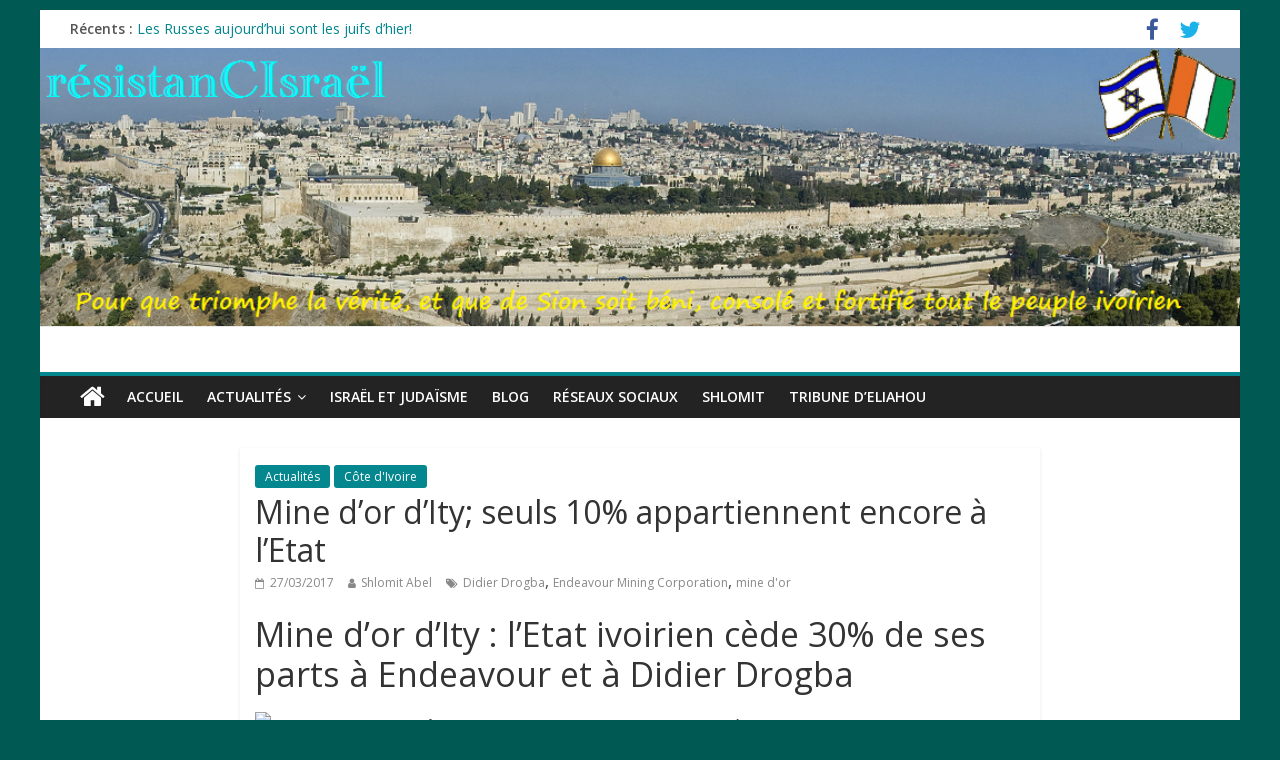

--- FILE ---
content_type: text/html; charset=UTF-8
request_url: http://resistancisrael.com/mine-dor-dity-seul-10-appartiennent-encore-a-letat/
body_size: 8489
content:
<!DOCTYPE html>
<html lang="fr-FR">
<head>
<meta charset="UTF-8" />
<meta name="viewport" content="width=device-width, initial-scale=1">
<link rel="profile" href="http://gmpg.org/xfn/11" />
<link rel="pingback" href="http://resistancisrael.com/xmlrpc.php" />
<title>Mine d&rsquo;or d&rsquo;Ity; seuls 10% appartiennent encore à l&rsquo;Etat &#8211; résistanCIsraël</title>
<meta name='robots' content='max-image-preview:large' />
<link rel='dns-prefetch' href='//fonts.googleapis.com' />
<link rel='dns-prefetch' href='//s.w.org' />
<link rel="alternate" type="application/rss+xml" title="résistanCIsraël &raquo; Flux" href="http://resistancisrael.com/feed/" />
<link rel="alternate" type="application/rss+xml" title="résistanCIsraël &raquo; Flux des commentaires" href="http://resistancisrael.com/comments/feed/" />
		<script type="text/javascript">
			window._wpemojiSettings = {"baseUrl":"https:\/\/s.w.org\/images\/core\/emoji\/13.0.1\/72x72\/","ext":".png","svgUrl":"https:\/\/s.w.org\/images\/core\/emoji\/13.0.1\/svg\/","svgExt":".svg","source":{"concatemoji":"http:\/\/resistancisrael.com\/wp-includes\/js\/wp-emoji-release.min.js?ver=5.7.14"}};
			!function(e,a,t){var n,r,o,i=a.createElement("canvas"),p=i.getContext&&i.getContext("2d");function s(e,t){var a=String.fromCharCode;p.clearRect(0,0,i.width,i.height),p.fillText(a.apply(this,e),0,0);e=i.toDataURL();return p.clearRect(0,0,i.width,i.height),p.fillText(a.apply(this,t),0,0),e===i.toDataURL()}function c(e){var t=a.createElement("script");t.src=e,t.defer=t.type="text/javascript",a.getElementsByTagName("head")[0].appendChild(t)}for(o=Array("flag","emoji"),t.supports={everything:!0,everythingExceptFlag:!0},r=0;r<o.length;r++)t.supports[o[r]]=function(e){if(!p||!p.fillText)return!1;switch(p.textBaseline="top",p.font="600 32px Arial",e){case"flag":return s([127987,65039,8205,9895,65039],[127987,65039,8203,9895,65039])?!1:!s([55356,56826,55356,56819],[55356,56826,8203,55356,56819])&&!s([55356,57332,56128,56423,56128,56418,56128,56421,56128,56430,56128,56423,56128,56447],[55356,57332,8203,56128,56423,8203,56128,56418,8203,56128,56421,8203,56128,56430,8203,56128,56423,8203,56128,56447]);case"emoji":return!s([55357,56424,8205,55356,57212],[55357,56424,8203,55356,57212])}return!1}(o[r]),t.supports.everything=t.supports.everything&&t.supports[o[r]],"flag"!==o[r]&&(t.supports.everythingExceptFlag=t.supports.everythingExceptFlag&&t.supports[o[r]]);t.supports.everythingExceptFlag=t.supports.everythingExceptFlag&&!t.supports.flag,t.DOMReady=!1,t.readyCallback=function(){t.DOMReady=!0},t.supports.everything||(n=function(){t.readyCallback()},a.addEventListener?(a.addEventListener("DOMContentLoaded",n,!1),e.addEventListener("load",n,!1)):(e.attachEvent("onload",n),a.attachEvent("onreadystatechange",function(){"complete"===a.readyState&&t.readyCallback()})),(n=t.source||{}).concatemoji?c(n.concatemoji):n.wpemoji&&n.twemoji&&(c(n.twemoji),c(n.wpemoji)))}(window,document,window._wpemojiSettings);
		</script>
		<style type="text/css">
img.wp-smiley,
img.emoji {
	display: inline !important;
	border: none !important;
	box-shadow: none !important;
	height: 1em !important;
	width: 1em !important;
	margin: 0 .07em !important;
	vertical-align: -0.1em !important;
	background: none !important;
	padding: 0 !important;
}
</style>
	<link rel='stylesheet' id='pt-cv-public-style-css'  href='http://resistancisrael.com/wp-content/plugins/content-views-query-and-display-post-page/public/assets/css/cv.css?ver=2.3.1' type='text/css' media='all' />
<link rel='stylesheet' id='wp-block-library-css'  href='http://resistancisrael.com/wp-includes/css/dist/block-library/style.min.css?ver=5.7.14' type='text/css' media='all' />
<link rel='stylesheet' id='wdps_frontend-css'  href='http://resistancisrael.com/wp-content/plugins/post-slider-wd/css/wdps_frontend.css?ver=1.0.59' type='text/css' media='all' />
<link rel='stylesheet' id='wdps_effects-css'  href='http://resistancisrael.com/wp-content/plugins/post-slider-wd/css/wdps_effects.css?ver=1.0.59' type='text/css' media='all' />
<link rel='stylesheet' id='wdps_font-awesome-css'  href='http://resistancisrael.com/wp-content/plugins/post-slider-wd/css/font-awesome/font-awesome.css?ver=4.6.3' type='text/css' media='all' />
<link rel='stylesheet' id='colormag_google_fonts-css'  href='//fonts.googleapis.com/css?family=Open+Sans%3A400%2C600&#038;ver=5.7.14' type='text/css' media='all' />
<link rel='stylesheet' id='colormag_style-css'  href='http://resistancisrael.com/wp-content/themes/colormag/style.css?ver=5.7.14' type='text/css' media='all' />
<link rel='stylesheet' id='colormag-fontawesome-css'  href='http://resistancisrael.com/wp-content/themes/colormag/fontawesome/css/font-awesome.css?ver=4.2.1' type='text/css' media='all' />
<script type='text/javascript' src='http://resistancisrael.com/wp-includes/js/jquery/jquery.min.js?ver=3.5.1' id='jquery-core-js'></script>
<script type='text/javascript' src='http://resistancisrael.com/wp-includes/js/jquery/jquery-migrate.min.js?ver=3.3.2' id='jquery-migrate-js'></script>
<script type='text/javascript' src='http://resistancisrael.com/wp-content/plugins/post-slider-wd/js/jquery.mobile.js?ver=1.0.59' id='wdps_jquery_mobile-js'></script>
<script type='text/javascript' src='http://resistancisrael.com/wp-content/plugins/post-slider-wd/js/wdps_frontend.js?ver=1.0.59' id='wdps_frontend-js'></script>
<script type='text/javascript' src='http://resistancisrael.com/wp-content/themes/colormag/js/colormag-custom.js?ver=5.7.14' id='colormag-custom-js'></script>
<!--[if lte IE 8]>
<script type='text/javascript' src='http://resistancisrael.com/wp-content/themes/colormag/js/html5shiv.min.js?ver=5.7.14' id='html5-js'></script>
<![endif]-->
<link rel="https://api.w.org/" href="http://resistancisrael.com/wp-json/" /><link rel="alternate" type="application/json" href="http://resistancisrael.com/wp-json/wp/v2/posts/2825" /><link rel="EditURI" type="application/rsd+xml" title="RSD" href="http://resistancisrael.com/xmlrpc.php?rsd" />
<link rel="wlwmanifest" type="application/wlwmanifest+xml" href="http://resistancisrael.com/wp-includes/wlwmanifest.xml" /> 
<meta name="generator" content="WordPress 5.7.14" />
<link rel="canonical" href="http://resistancisrael.com/mine-dor-dity-seul-10-appartiennent-encore-a-letat/" />
<link rel='shortlink' href='http://resistancisrael.com/?p=2825' />
<link rel="alternate" type="application/json+oembed" href="http://resistancisrael.com/wp-json/oembed/1.0/embed?url=http%3A%2F%2Fresistancisrael.com%2Fmine-dor-dity-seul-10-appartiennent-encore-a-letat%2F" />
<link rel="alternate" type="text/xml+oembed" href="http://resistancisrael.com/wp-json/oembed/1.0/embed?url=http%3A%2F%2Fresistancisrael.com%2Fmine-dor-dity-seul-10-appartiennent-encore-a-letat%2F&#038;format=xml" />
<!-- résistanCIsraël Internal Styles --><style type="text/css"> .colormag-button,blockquote,button,input[type=reset],input[type=button],input[type=submit]{background-color:#04878e}#site-title a,.next a:hover,.previous a:hover,.social-links i.fa:hover,a{color:#04878e}.fa.search-top:hover{background-color:#04878e}#site-navigation{border-top:4px solid #04878e}.home-icon.front_page_on,.main-navigation a:hover,.main-navigation ul li ul li a:hover,.main-navigation ul li ul li:hover>a,.main-navigation ul li.current-menu-ancestor>a,.main-navigation ul li.current-menu-item ul li a:hover,.main-navigation ul li.current-menu-item>a,.main-navigation ul li.current_page_ancestor>a,.main-navigation ul li.current_page_item>a,.main-navigation ul li:hover>a,.main-small-navigation li a:hover,.site-header .menu-toggle:hover{background-color:#04878e}.main-small-navigation .current-menu-item>a,.main-small-navigation .current_page_item>a{background:#04878e}.promo-button-area a:hover{border:2px solid #04878e;background-color:#04878e}#content .wp-pagenavi .current,#content .wp-pagenavi a:hover,.format-link .entry-content a,.pagination span{background-color:#04878e}.pagination a span:hover{color:#04878e;border-color:#04878e}#content .comments-area a.comment-edit-link:hover,#content .comments-area a.comment-permalink:hover,#content .comments-area article header cite a:hover,.comments-area .comment-author-link a:hover{color:#04878e}.comments-area .comment-author-link span{background-color:#04878e}.comment .comment-reply-link:hover,.nav-next a,.nav-previous a{color:#04878e}#secondary .widget-title{border-bottom:2px solid #04878e}#secondary .widget-title span{background-color:#04878e}.footer-widgets-area .widget-title{border-bottom:2px solid #04878e}.footer-widgets-area .widget-title span{background-color:#04878e}.footer-widgets-area a:hover{color:#04878e}.advertisement_above_footer .widget-title{border-bottom:2px solid #04878e}.advertisement_above_footer .widget-title span{background-color:#04878e}a#scroll-up i{color:#04878e}.page-header .page-title{border-bottom:2px solid #04878e}#content .post .article-content .above-entry-meta .cat-links a,.page-header .page-title span{background-color:#04878e}#content .post .article-content .entry-title a:hover,.entry-meta .byline i,.entry-meta .cat-links i,.entry-meta a,.post .entry-title a:hover,.search .entry-title a:hover{color:#04878e}.entry-meta .post-format i{background-color:#04878e}.entry-meta .comments-link a:hover,.entry-meta .edit-link a:hover,.entry-meta .posted-on a:hover,.entry-meta .tag-links a:hover,.single #content .tags a:hover{color:#04878e}.more-link,.no-post-thumbnail{background-color:#04878e}.post-box .entry-meta .cat-links a:hover,.post-box .entry-meta .posted-on a:hover,.post.post-box .entry-title a:hover{color:#04878e}.widget_featured_slider .slide-content .above-entry-meta .cat-links a{background-color:#04878e}.widget_featured_slider .slide-content .below-entry-meta .byline a:hover,.widget_featured_slider .slide-content .below-entry-meta .comments a:hover,.widget_featured_slider .slide-content .below-entry-meta .posted-on a:hover,.widget_featured_slider .slide-content .entry-title a:hover{color:#04878e}.widget_highlighted_posts .article-content .above-entry-meta .cat-links a{background-color:#04878e}.byline a:hover,.comments a:hover,.edit-link a:hover,.posted-on a:hover,.tag-links a:hover,.widget_highlighted_posts .article-content .below-entry-meta .byline a:hover,.widget_highlighted_posts .article-content .below-entry-meta .comments a:hover,.widget_highlighted_posts .article-content .below-entry-meta .posted-on a:hover,.widget_highlighted_posts .article-content .entry-title a:hover{color:#04878e}.widget_featured_posts .article-content .above-entry-meta .cat-links a{background-color:#04878e}.widget_featured_posts .article-content .entry-title a:hover{color:#04878e}.widget_featured_posts .widget-title{border-bottom:2px solid #04878e}.widget_featured_posts .widget-title span{background-color:#04878e}.related-posts-main-title .fa,.single-related-posts .article-content .entry-title a:hover{color:#04878e}@media (max-width: 768px) {.better-responsive-menu .sub-toggle{background-color:#006970}}</style>
<style type="text/css">.recentcomments a{display:inline !important;padding:0 !important;margin:0 !important;}</style><style type="text/css" id="custom-background-css">
body.custom-background { background-color: #005953; }
</style>
	</head>

<body class="post-template-default single single-post postid-2825 single-format-standard custom-background no-sidebar ">
<div id="page" class="hfeed site">
		<header id="masthead" class="site-header clearfix">
		<div id="header-text-nav-container" class="clearfix">
                     <div class="news-bar">
               <div class="inner-wrap clearfix">
                  
                     <div class="breaking-news">
      <strong class="breaking-news-latest">Récents :</strong>
      <ul class="newsticker">
               <li>
            <a href="http://resistancisrael.com/les-russes-aujourdhui-sont-les-juifs-dhier/" title="Les Russes aujourd’hui sont les juifs d’hier!">Les Russes aujourd’hui sont les juifs d’hier!</a>
         </li>
               <li>
            <a href="http://resistancisrael.com/premiere-rencontre-des-partis-dopposition-aird-mgc/" title="première rencontre des partis d&rsquo;opposition : AIRD   &#038; MGC">première rencontre des partis d&rsquo;opposition : AIRD   &#038; MGC</a>
         </li>
               <li>
            <a href="http://resistancisrael.com/le-jour-ou-houphouet-a-eu-raison-de-sankara/" title="LE JOUR OÙ HOUPHOUËT A EU RAISON DE SANKARA">LE JOUR OÙ HOUPHOUËT A EU RAISON DE SANKARA</a>
         </li>
               <li>
            <a href="http://resistancisrael.com/apres-lafrique-du-sud-le-senegal-entre-dans-lalliance-des-brics/" title="Après l&rsquo;Afrique du Sud, Le Sénégal entre dans l&rsquo;alliance des BRICS">Après l&rsquo;Afrique du Sud, Le Sénégal entre dans l&rsquo;alliance des BRICS</a>
         </li>
               <li>
            <a href="http://resistancisrael.com/quelques-precisions-sur-les-produits-issus-du-petrole/" title="Quelques précisions sur les produits issus du pétrole">Quelques précisions sur les produits issus du pétrole</a>
         </li>
            </ul>
   </div>
   
                  	<div class="social-links clearfix">
		<ul>
		<li><a href="https://www.facebook.com/shlomit.abel" target="_blank"><i class="fa fa-facebook"></i></a></li><li><a href="https://twitter.com/Michee6v8" ><i class="fa fa-twitter"></i></a></li>		</ul>
	</div><!-- .social-links -->
	               </div>
            </div>
         
			<div id="wp-custom-header" class="wp-custom-header"><div class="header-image-wrap"><img src="http://resistancisrael.com/wp-content/uploads/2016/11/Site-résistanCIraël.bmp" class="header-image" width="1080" height="250" alt="résistanCIsraël"></div></div>
			<div class="inner-wrap">

				<div id="header-text-nav-wrap" class="clearfix">
					<div id="header-left-section">
													<div id="header-logo-image">
								
															</div><!-- #header-logo-image -->
												<div id="header-text" class="screen-reader-text">
                                             <h3 id="site-title">
                           <a href="http://resistancisrael.com/" title="résistanCIsraël" rel="home">résistanCIsraël</a>
                        </h3>
                     							                        <p id="site-description">Pour que triomphe la vérité, et que de Sion soit béni, consolé et fortifié tout le peuple ivoirien</p>
                     <!-- #site-description -->
						</div><!-- #header-text -->
					</div><!-- #header-left-section -->
					<div id="header-right-section">
									    	</div><!-- #header-right-section -->

			   </div><!-- #header-text-nav-wrap -->

			</div><!-- .inner-wrap -->

			
			<nav id="site-navigation" class="main-navigation clearfix" role="navigation">
				<div class="inner-wrap clearfix">
					                  <div class="home-icon">
                     <a href="http://resistancisrael.com/" title="résistanCIsraël"><i class="fa fa-home"></i></a>
                  </div>
                                 <h4 class="menu-toggle"></h4>
               <div class="menu-primary-container"><ul id="menu-menu-1" class="menu"><li id="menu-item-12" class="menu-item menu-item-type-custom menu-item-object-custom menu-item-home menu-item-12"><a href="http://resistancisrael.com/">Accueil</a></li>
<li id="menu-item-603" class="menu-item menu-item-type-post_type menu-item-object-page menu-item-has-children menu-item-603"><a href="http://resistancisrael.com/actualites/">Actualités</a>
<ul class="sub-menu">
	<li id="menu-item-606" class="menu-item menu-item-type-taxonomy menu-item-object-category current-post-ancestor current-menu-parent current-post-parent menu-item-606"><a href="http://resistancisrael.com/category/cote-divoire/">Côte d&rsquo;Ivoire</a></li>
	<li id="menu-item-604" class="menu-item menu-item-type-taxonomy menu-item-object-category menu-item-604"><a href="http://resistancisrael.com/category/lmp/">Afrique</a></li>
	<li id="menu-item-75" class="menu-item menu-item-type-taxonomy menu-item-object-category menu-item-75"><a href="http://resistancisrael.com/category/cpi/">CPI</a></li>
	<li id="menu-item-605" class="menu-item menu-item-type-taxonomy menu-item-object-category menu-item-605"><a href="http://resistancisrael.com/category/monde/">Monde</a></li>
	<li id="menu-item-701" class="menu-item menu-item-type-taxonomy menu-item-object-category menu-item-701"><a href="http://resistancisrael.com/category/decryptage/">Décryptage</a></li>
</ul>
</li>
<li id="menu-item-662" class="menu-item menu-item-type-post_type menu-item-object-page menu-item-662"><a href="http://resistancisrael.com/israel-et-judaisme/">Israël et judaïsme</a></li>
<li id="menu-item-13" class="menu-item menu-item-type-post_type menu-item-object-page menu-item-13"><a href="http://resistancisrael.com/blog/">Blog</a></li>
<li id="menu-item-607" class="menu-item menu-item-type-taxonomy menu-item-object-category menu-item-607"><a href="http://resistancisrael.com/category/reseaux-sociaux/">Réseaux sociaux</a></li>
<li id="menu-item-731" class="menu-item menu-item-type-taxonomy menu-item-object-category menu-item-731"><a href="http://resistancisrael.com/category/shlomit/">Shlomit</a></li>
<li id="menu-item-608" class="menu-item menu-item-type-taxonomy menu-item-object-category menu-item-608"><a href="http://resistancisrael.com/category/eliahou/">Tribune d&rsquo;Eliahou</a></li>
</ul></div>                              				</div>
			</nav>

		</div><!-- #header-text-nav-container -->

		
	</header>
			<div id="main" class="clearfix">
		<div class="inner-wrap clearfix">
	
	<div id="primary">
		<div id="content" class="clearfix">

			
				
<article id="post-2825" class="post-2825 post type-post status-publish format-standard hentry category-actualites category-cote-divoire tag-didier-drogba tag-endeavour-mining-corporation tag-mine-dor">
	
   
   
   <div class="article-content clearfix">

   
   <div class="above-entry-meta"><span class="cat-links"><a href="http://resistancisrael.com/category/actualites/"  rel="category tag">Actualités</a>&nbsp;<a href="http://resistancisrael.com/category/cote-divoire/"  rel="category tag">Côte d'Ivoire</a>&nbsp;</span></div>
      <header class="entry-header">
   		<h1 class="entry-title">
   			Mine d&rsquo;or d&rsquo;Ity; seuls 10% appartiennent encore à l&rsquo;Etat   		</h1>
   	</header>

   	<div class="below-entry-meta">
      <span class="posted-on"><a href="http://resistancisrael.com/mine-dor-dity-seul-10-appartiennent-encore-a-letat/" title="10:32" rel="bookmark"><i class="fa fa-calendar-o"></i> <time class="entry-date published" datetime="2017-03-27T10:32:40+01:00">27/03/2017</time><time class="updated" datetime="2017-03-27T10:40:20+01:00">27/03/2017</time></a></span>
      <span class="byline"><span class="author vcard"><i class="fa fa-user"></i><a class="url fn n" href="http://resistancisrael.com/author/shlomit/" title="Shlomit Abel">Shlomit Abel</a></span></span>

      <span class="tag-links"><i class="fa fa-tags"></i><a href="http://resistancisrael.com/tag/didier-drogba/" rel="tag">Didier Drogba</a>, <a href="http://resistancisrael.com/tag/endeavour-mining-corporation/" rel="tag">Endeavour Mining Corporation</a>, <a href="http://resistancisrael.com/tag/mine-dor/" rel="tag">mine d'or</a></span></div>
   	<div class="entry-content clearfix">
   		<div class="_5x46">
<div class="clearfix _5va3">
<div class="clearfix _42ef">
<div class="_5va4">
<div>
<div class="_6a _5u5j">
<div class="_6a _5u5j _6b">
<div class="_5pcp _5lel">
<h3 class="_6a _29ee _4f-9 _43_1" data-hover="tooltip" data-tooltip-content="Partagé avec : Public">Mine d’or d’Ity : l’Etat ivoirien cède 30% de ses parts à Endeavour et à Didier Drogba</h3>
</div>
</div>
</div>
</div>
</div>
</div>
</div>
</div>
<div id="js_819" class="_5pbx userContent" data-ft="{&quot;tn&quot;:&quot;K&quot;}">
<div id="id_58d8d3f6f2c272377331473" class="text_exposed_root text_exposed">
<p><img class="spotlight" src="https://scontent-frt3-1.xx.fbcdn.net/v/t1.0-9/17553984_419148718442926_3528683352395098241_n.jpg?oh=4e6c249f1192d3ada643cd3499ba306f&amp;oe=596A72BF" alt="L’image contient peut-être : 2 personnes, personnes assises et intérieur" /></p>
<p>L’Etat ivoirien a cédé, mercredi, 30% de ses participations de la Société des mines d’or d’Ity au Groupe canadien Endeavour Mining Corporation et au Groupe de l’ex-international Didier Drogba qui contrôlent, désormais, respectivement, 80% et 10% du capital de la mine d’or d’Ity, à l&rsquo;ouest du pays.</p>
<p>L’information a été donnée par le ministre de la communication, de l’Economie numérique et de <span class="text_exposed_show">la Poste, Bruno Nabagné Koné, par ailleurs, porte-parole du gouvernement, au terme du Conseil des ministres présidé par le président Alassane Ouattara.</span></p>
<div class="text_exposed_show">
<p>‘’Le Conseil des ministres a autorisé la cession des 30% détenus aujourd’hui par la SODEMI (Société pour le développement des mines) dans le capital de la Société des mines d’or d’Ity (SMI) à raison de 25% au Groupe Endeavour et 5% au Groupe Didier Drogba’’, a déclaré à la presse, le ministre Bruno Nabagné Koné.</p>
<p>La nouvelle répartition du capital de la SMI, selon lui, se présente comme suit. ‘’ Groupe Endeavour 80%, groupe Didier Drogba 10% et Etat Côte d’Ivoire 10%’’.</p>
<p>M. Koné a expliqué que cette opération permettra à la SMI de réaliser son plan d’investissement qui ‘’passe de 98 milliards FCFA à l’époque de la reprise de la Mancha à 200 milliards FCFA, cela par la construction d’une usine de production moderne d’une capacité de traitement de 3 millions de tonnes d’or par an’’, a-t-il indiqué.</p>
<p>A en croire le porte-parole du gouvernement, l’opération permettra à la SODEMI d’intensifier ses ‘’activités de recherche et de prospection engagées dans le cadre de la mise en œuvre de la stratégie de développement minier de notre pays’’.<br />
<span class="fwn fcg"><span class="fwb fcg" data-ft="{&quot;tn&quot;:&quot;;&quot;}"><a href="https://www.facebook.com/africa.mouvement?hc_ref=NEWSFEED&amp;fref=nf" data-hovercard="/ajax/hovercard/user.php?id=100010434041917&amp;extragetparams=%7B%22hc_ref%22%3A%22NEWSFEED%22%2C%22fref%22%3A%22nf%22%7D" data-hovercard-prefer-more-content-show="1">Africa Mouvement</a></span></span></p>
</div>
</div>
</div>
<p><span style="border-radius: 2px; text-indent: 20px; width: auto; padding: 0px 4px 0px 0px; text-align: center; font: bold 11px/20px 'Helvetica Neue',Helvetica,sans-serif; color: #ffffff; background: #bd081c  no-repeat scroll 3px 50% / 14px 14px; position: absolute; opacity: 1; z-index: 8675309; display: none; cursor: pointer;">Enregistrer</span></p>
   	</div>

   </div>

	</article>
			
		</div><!-- #content -->

      
		<ul class="default-wp-page clearfix">
			<li class="previous"><a href="http://resistancisrael.com/le-27-mars-2011-27-mars-2017/" rel="prev"><span class="meta-nav">&larr;</span> Le 27 Mars 2011-27 Mars 2017</a></li>
			<li class="next"><a href="http://resistancisrael.com/une-menace-qui-nen-est-plus-ou-presque/" rel="next">Une menace qui n&rsquo;en est plus, ou presque <span class="meta-nav">&rarr;</span></a></li>
		</ul>
	
      
      
      
	</div><!-- #primary -->

	
	

		</div><!-- .inner-wrap -->
	</div><!-- #main -->
   			<footer id="colophon" class="clearfix">
			
			<div class="footer-socket-wrapper clearfix">
				<div class="inner-wrap">
					<div class="footer-socket-area">
                  <div class="footer-socket-right-section">
   							<div class="social-links clearfix">
		<ul>
		<li><a href="https://www.facebook.com/shlomit.abel" target="_blank"><i class="fa fa-facebook"></i></a></li><li><a href="https://twitter.com/Michee6v8" ><i class="fa fa-twitter"></i></a></li>		</ul>
	</div><!-- .social-links -->
	                  </div>
                  <div class="footer-socket-left-sectoin">
   						<div class="copyright">Copyright &copy; 2026 <a href="http://resistancisrael.com/" title="résistanCIsraël" ><span>résistanCIsraël</span></a>. Tous droits réservés.<br>Theme ColorMag par <a href="https://themegrill.com/themes/colormag" target="_blank" title="ThemeGrill." rel="designer"><span>ThemeGrill.</span></a>. Propulsé par <a href="https://wordpress.org" target="_blank" title="WordPress"><span>WordPress</span></a>.</div>                  </div>
					</div>
				</div>
			</div>
		</footer>
		<a href="#masthead" id="scroll-up"><i class="fa fa-chevron-up"></i></a>
	</div><!-- #page -->
	<script type='text/javascript' id='pt-cv-content-views-script-js-extra'>
/* <![CDATA[ */
var PT_CV_PUBLIC = {"_prefix":"pt-cv-","page_to_show":"5","_nonce":"50ed445234","is_admin":"","is_mobile":"","ajaxurl":"http:\/\/resistancisrael.com\/wp-admin\/admin-ajax.php","lang":"","loading_image_src":"data:image\/gif;base64,R0lGODlhDwAPALMPAMrKygwMDJOTkz09PZWVla+vr3p6euTk5M7OzuXl5TMzMwAAAJmZmWZmZszMzP\/\/\/yH\/[base64]\/wyVlamTi3nSdgwFNdhEJgTJoNyoB9ISYoQmdjiZPcj7EYCAeCF1gEDo4Dz2eIAAAh+QQFCgAPACwCAAAADQANAAAEM\/DJBxiYeLKdX3IJZT1FU0iIg2RNKx3OkZVnZ98ToRD4MyiDnkAh6BkNC0MvsAj0kMpHBAAh+QQFCgAPACwGAAAACQAPAAAEMDC59KpFDll73HkAA2wVY5KgiK5b0RRoI6MuzG6EQqCDMlSGheEhUAgqgUUAFRySIgAh+QQFCgAPACwCAAIADQANAAAEM\/DJKZNLND\/[base64]"};
var PT_CV_PAGINATION = {"links":{"page_1":"http:\/\/resistancisrael.com\/mine-dor-dity-seul-10-appartiennent-encore-a-letat\/","page_n":"http:\/\/resistancisrael.com\/mine-dor-dity-seul-10-appartiennent-encore-a-letat\/?_page=_CVNUMBER_"},"first":"\u00ab","prev":"\u2039","next":"\u203a","last":"\u00bb","goto_first":"Aller \u00e0 la premi\u00e8re page","goto_prev":"Aller \u00e0 la page pr\u00e9c\u00e9dente","goto_next":"Aller \u00e0 la page suivante","goto_last":"Aller \u00e0 la derni\u00e8re page","current_page":"La page actuelle est","goto_page":"Aller \u00e0 la page"};
/* ]]> */
</script>
<script type='text/javascript' src='http://resistancisrael.com/wp-content/plugins/content-views-query-and-display-post-page/public/assets/js/cv.js?ver=2.3.1' id='pt-cv-content-views-script-js'></script>
<script type='text/javascript' src='http://resistancisrael.com/wp-content/themes/colormag/js/jquery.bxslider.min.js?ver=4.2.10' id='colormag-bxslider-js'></script>
<script type='text/javascript' src='http://resistancisrael.com/wp-content/themes/colormag/js/colormag-slider-setting.js?ver=5.7.14' id='colormag_slider-js'></script>
<script type='text/javascript' src='http://resistancisrael.com/wp-content/themes/colormag/js/navigation.js?ver=5.7.14' id='colormag-navigation-js'></script>
<script type='text/javascript' src='http://resistancisrael.com/wp-content/themes/colormag/js/news-ticker/jquery.newsTicker.min.js?ver=1.0.0' id='colormag-news-ticker-js'></script>
<script type='text/javascript' src='http://resistancisrael.com/wp-content/themes/colormag/js/news-ticker/ticker-setting.js?ver=20150304' id='colormag-news-ticker-setting-js'></script>
<script type='text/javascript' src='http://resistancisrael.com/wp-content/themes/colormag/js/fitvids/jquery.fitvids.js?ver=20150311' id='colormag-fitvids-js'></script>
<script type='text/javascript' src='http://resistancisrael.com/wp-content/themes/colormag/js/fitvids/fitvids-setting.js?ver=20150311' id='colormag-fitvids-setting-js'></script>
<script type='text/javascript' src='http://resistancisrael.com/wp-includes/js/wp-embed.min.js?ver=5.7.14' id='wp-embed-js'></script>
</body>
</html>